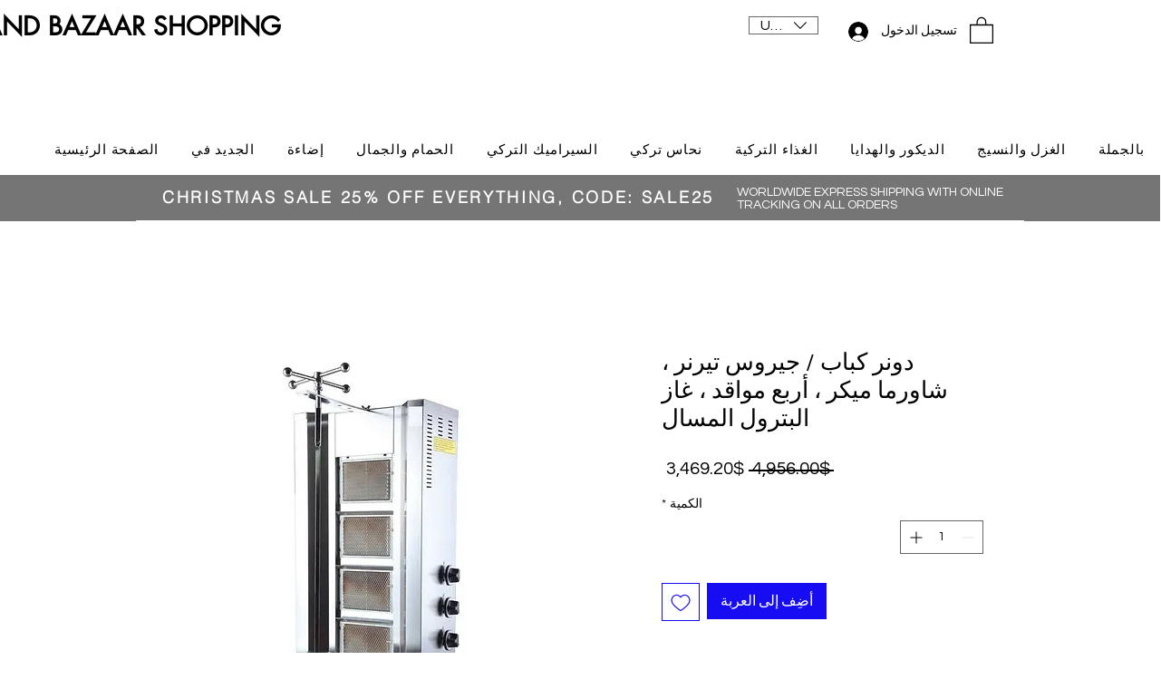

--- FILE ---
content_type: text/css
request_url: https://css.twik.io/65ba091b648e6.css
body_size: 43
content:
[class*="menu"] ul > li ul > li,[data-hook="product-list-grid-item"],div > ul > li[class*=itemWrapper]{color: transparent !important; opacity: 0 !important; visibility: hidden !important;}